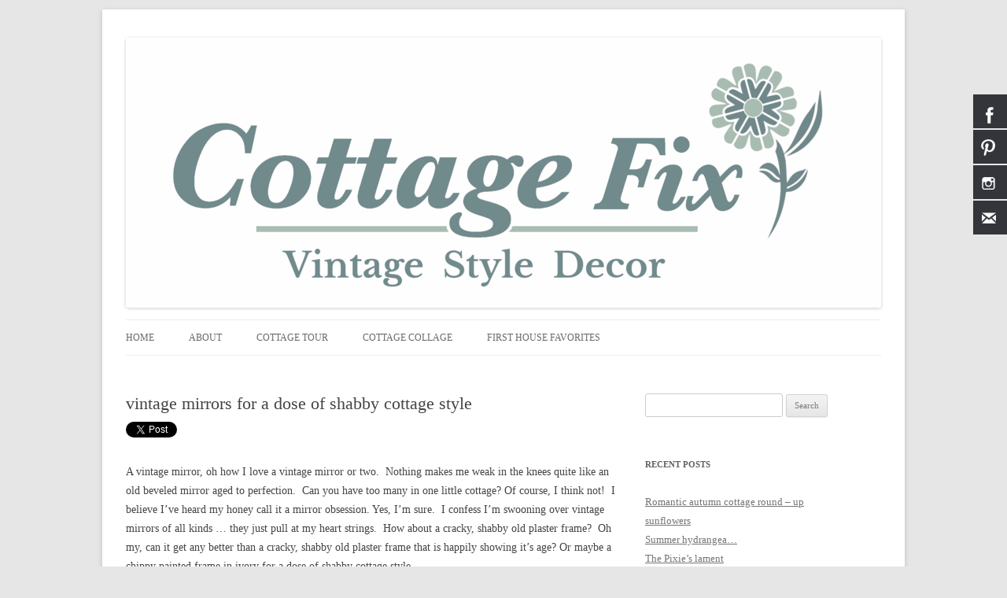

--- FILE ---
content_type: text/html; charset=UTF-8
request_url: http://cottagefix.com/2014/6077
body_size: 14544
content:
<!DOCTYPE html>
<!--[if IE 7]>
<html class="ie ie7" lang="en-US">
<![endif]-->
<!--[if IE 8]>
<html class="ie ie8" lang="en-US">
<![endif]-->
<!--[if !(IE 7) | !(IE 8)  ]><!-->
<html lang="en-US">
<!--<![endif]-->
<head>
<meta charset="UTF-8" />
<meta name="viewport" content="width=device-width" />
<link rel="profile" href="http://gmpg.org/xfn/11" />
<link rel="pingback" href="http://cottagefix.com/xmlrpc.php" />
<!--[if lt IE 9]>
<script src="http://cottagefix.com/wp-content/themes/twentytwelve/js/html5.js" type="text/javascript"></script>
<![endif]-->

<title>vintage mirrors for a dose of shabby cottage style &#8211; cottage fix</title>
<meta name='robots' content='max-image-preview:large' />
<link rel='dns-prefetch' href='//static.addtoany.com' />
<link rel="alternate" type="application/rss+xml" title="cottage fix &raquo; Feed" href="http://cottagefix.com/feed" />
<link rel="alternate" type="application/rss+xml" title="cottage fix &raquo; Comments Feed" href="http://cottagefix.com/comments/feed" />
<link rel="alternate" type="application/rss+xml" title="cottage fix &raquo; vintage mirrors for a dose of shabby cottage style Comments Feed" href="http://cottagefix.com/2014/6077/feed" />
<link rel="alternate" title="oEmbed (JSON)" type="application/json+oembed" href="http://cottagefix.com/wp-json/oembed/1.0/embed?url=http%3A%2F%2Fcottagefix.com%2F2014%2F6077" />
<link rel="alternate" title="oEmbed (XML)" type="text/xml+oembed" href="http://cottagefix.com/wp-json/oembed/1.0/embed?url=http%3A%2F%2Fcottagefix.com%2F2014%2F6077&#038;format=xml" />
<style id='wp-img-auto-sizes-contain-inline-css'>
img:is([sizes=auto i],[sizes^="auto," i]){contain-intrinsic-size:3000px 1500px}
/*# sourceURL=wp-img-auto-sizes-contain-inline-css */
</style>

<style id='wp-emoji-styles-inline-css'>

	img.wp-smiley, img.emoji {
		display: inline !important;
		border: none !important;
		box-shadow: none !important;
		height: 1em !important;
		width: 1em !important;
		margin: 0 0.07em !important;
		vertical-align: -0.1em !important;
		background: none !important;
		padding: 0 !important;
	}
/*# sourceURL=wp-emoji-styles-inline-css */
</style>
<link rel='stylesheet' id='wp-block-library-css' href='http://cottagefix.com/wp-includes/css/dist/block-library/style.min.css?ver=6.9' media='all' />
<style id='wp-block-paragraph-inline-css'>
.is-small-text{font-size:.875em}.is-regular-text{font-size:1em}.is-large-text{font-size:2.25em}.is-larger-text{font-size:3em}.has-drop-cap:not(:focus):first-letter{float:left;font-size:8.4em;font-style:normal;font-weight:100;line-height:.68;margin:.05em .1em 0 0;text-transform:uppercase}body.rtl .has-drop-cap:not(:focus):first-letter{float:none;margin-left:.1em}p.has-drop-cap.has-background{overflow:hidden}:root :where(p.has-background){padding:1.25em 2.375em}:where(p.has-text-color:not(.has-link-color)) a{color:inherit}p.has-text-align-left[style*="writing-mode:vertical-lr"],p.has-text-align-right[style*="writing-mode:vertical-rl"]{rotate:180deg}
/*# sourceURL=http://cottagefix.com/wp-includes/blocks/paragraph/style.min.css */
</style>
<style id='global-styles-inline-css'>
:root{--wp--preset--aspect-ratio--square: 1;--wp--preset--aspect-ratio--4-3: 4/3;--wp--preset--aspect-ratio--3-4: 3/4;--wp--preset--aspect-ratio--3-2: 3/2;--wp--preset--aspect-ratio--2-3: 2/3;--wp--preset--aspect-ratio--16-9: 16/9;--wp--preset--aspect-ratio--9-16: 9/16;--wp--preset--color--black: #000000;--wp--preset--color--cyan-bluish-gray: #abb8c3;--wp--preset--color--white: #fff;--wp--preset--color--pale-pink: #f78da7;--wp--preset--color--vivid-red: #cf2e2e;--wp--preset--color--luminous-vivid-orange: #ff6900;--wp--preset--color--luminous-vivid-amber: #fcb900;--wp--preset--color--light-green-cyan: #7bdcb5;--wp--preset--color--vivid-green-cyan: #00d084;--wp--preset--color--pale-cyan-blue: #8ed1fc;--wp--preset--color--vivid-cyan-blue: #0693e3;--wp--preset--color--vivid-purple: #9b51e0;--wp--preset--color--blue: #21759b;--wp--preset--color--dark-gray: #444;--wp--preset--color--medium-gray: #9f9f9f;--wp--preset--color--light-gray: #e6e6e6;--wp--preset--gradient--vivid-cyan-blue-to-vivid-purple: linear-gradient(135deg,rgb(6,147,227) 0%,rgb(155,81,224) 100%);--wp--preset--gradient--light-green-cyan-to-vivid-green-cyan: linear-gradient(135deg,rgb(122,220,180) 0%,rgb(0,208,130) 100%);--wp--preset--gradient--luminous-vivid-amber-to-luminous-vivid-orange: linear-gradient(135deg,rgb(252,185,0) 0%,rgb(255,105,0) 100%);--wp--preset--gradient--luminous-vivid-orange-to-vivid-red: linear-gradient(135deg,rgb(255,105,0) 0%,rgb(207,46,46) 100%);--wp--preset--gradient--very-light-gray-to-cyan-bluish-gray: linear-gradient(135deg,rgb(238,238,238) 0%,rgb(169,184,195) 100%);--wp--preset--gradient--cool-to-warm-spectrum: linear-gradient(135deg,rgb(74,234,220) 0%,rgb(151,120,209) 20%,rgb(207,42,186) 40%,rgb(238,44,130) 60%,rgb(251,105,98) 80%,rgb(254,248,76) 100%);--wp--preset--gradient--blush-light-purple: linear-gradient(135deg,rgb(255,206,236) 0%,rgb(152,150,240) 100%);--wp--preset--gradient--blush-bordeaux: linear-gradient(135deg,rgb(254,205,165) 0%,rgb(254,45,45) 50%,rgb(107,0,62) 100%);--wp--preset--gradient--luminous-dusk: linear-gradient(135deg,rgb(255,203,112) 0%,rgb(199,81,192) 50%,rgb(65,88,208) 100%);--wp--preset--gradient--pale-ocean: linear-gradient(135deg,rgb(255,245,203) 0%,rgb(182,227,212) 50%,rgb(51,167,181) 100%);--wp--preset--gradient--electric-grass: linear-gradient(135deg,rgb(202,248,128) 0%,rgb(113,206,126) 100%);--wp--preset--gradient--midnight: linear-gradient(135deg,rgb(2,3,129) 0%,rgb(40,116,252) 100%);--wp--preset--font-size--small: 13px;--wp--preset--font-size--medium: 20px;--wp--preset--font-size--large: 36px;--wp--preset--font-size--x-large: 42px;--wp--preset--spacing--20: 0.44rem;--wp--preset--spacing--30: 0.67rem;--wp--preset--spacing--40: 1rem;--wp--preset--spacing--50: 1.5rem;--wp--preset--spacing--60: 2.25rem;--wp--preset--spacing--70: 3.38rem;--wp--preset--spacing--80: 5.06rem;--wp--preset--shadow--natural: 6px 6px 9px rgba(0, 0, 0, 0.2);--wp--preset--shadow--deep: 12px 12px 50px rgba(0, 0, 0, 0.4);--wp--preset--shadow--sharp: 6px 6px 0px rgba(0, 0, 0, 0.2);--wp--preset--shadow--outlined: 6px 6px 0px -3px rgb(255, 255, 255), 6px 6px rgb(0, 0, 0);--wp--preset--shadow--crisp: 6px 6px 0px rgb(0, 0, 0);}:where(.is-layout-flex){gap: 0.5em;}:where(.is-layout-grid){gap: 0.5em;}body .is-layout-flex{display: flex;}.is-layout-flex{flex-wrap: wrap;align-items: center;}.is-layout-flex > :is(*, div){margin: 0;}body .is-layout-grid{display: grid;}.is-layout-grid > :is(*, div){margin: 0;}:where(.wp-block-columns.is-layout-flex){gap: 2em;}:where(.wp-block-columns.is-layout-grid){gap: 2em;}:where(.wp-block-post-template.is-layout-flex){gap: 1.25em;}:where(.wp-block-post-template.is-layout-grid){gap: 1.25em;}.has-black-color{color: var(--wp--preset--color--black) !important;}.has-cyan-bluish-gray-color{color: var(--wp--preset--color--cyan-bluish-gray) !important;}.has-white-color{color: var(--wp--preset--color--white) !important;}.has-pale-pink-color{color: var(--wp--preset--color--pale-pink) !important;}.has-vivid-red-color{color: var(--wp--preset--color--vivid-red) !important;}.has-luminous-vivid-orange-color{color: var(--wp--preset--color--luminous-vivid-orange) !important;}.has-luminous-vivid-amber-color{color: var(--wp--preset--color--luminous-vivid-amber) !important;}.has-light-green-cyan-color{color: var(--wp--preset--color--light-green-cyan) !important;}.has-vivid-green-cyan-color{color: var(--wp--preset--color--vivid-green-cyan) !important;}.has-pale-cyan-blue-color{color: var(--wp--preset--color--pale-cyan-blue) !important;}.has-vivid-cyan-blue-color{color: var(--wp--preset--color--vivid-cyan-blue) !important;}.has-vivid-purple-color{color: var(--wp--preset--color--vivid-purple) !important;}.has-black-background-color{background-color: var(--wp--preset--color--black) !important;}.has-cyan-bluish-gray-background-color{background-color: var(--wp--preset--color--cyan-bluish-gray) !important;}.has-white-background-color{background-color: var(--wp--preset--color--white) !important;}.has-pale-pink-background-color{background-color: var(--wp--preset--color--pale-pink) !important;}.has-vivid-red-background-color{background-color: var(--wp--preset--color--vivid-red) !important;}.has-luminous-vivid-orange-background-color{background-color: var(--wp--preset--color--luminous-vivid-orange) !important;}.has-luminous-vivid-amber-background-color{background-color: var(--wp--preset--color--luminous-vivid-amber) !important;}.has-light-green-cyan-background-color{background-color: var(--wp--preset--color--light-green-cyan) !important;}.has-vivid-green-cyan-background-color{background-color: var(--wp--preset--color--vivid-green-cyan) !important;}.has-pale-cyan-blue-background-color{background-color: var(--wp--preset--color--pale-cyan-blue) !important;}.has-vivid-cyan-blue-background-color{background-color: var(--wp--preset--color--vivid-cyan-blue) !important;}.has-vivid-purple-background-color{background-color: var(--wp--preset--color--vivid-purple) !important;}.has-black-border-color{border-color: var(--wp--preset--color--black) !important;}.has-cyan-bluish-gray-border-color{border-color: var(--wp--preset--color--cyan-bluish-gray) !important;}.has-white-border-color{border-color: var(--wp--preset--color--white) !important;}.has-pale-pink-border-color{border-color: var(--wp--preset--color--pale-pink) !important;}.has-vivid-red-border-color{border-color: var(--wp--preset--color--vivid-red) !important;}.has-luminous-vivid-orange-border-color{border-color: var(--wp--preset--color--luminous-vivid-orange) !important;}.has-luminous-vivid-amber-border-color{border-color: var(--wp--preset--color--luminous-vivid-amber) !important;}.has-light-green-cyan-border-color{border-color: var(--wp--preset--color--light-green-cyan) !important;}.has-vivid-green-cyan-border-color{border-color: var(--wp--preset--color--vivid-green-cyan) !important;}.has-pale-cyan-blue-border-color{border-color: var(--wp--preset--color--pale-cyan-blue) !important;}.has-vivid-cyan-blue-border-color{border-color: var(--wp--preset--color--vivid-cyan-blue) !important;}.has-vivid-purple-border-color{border-color: var(--wp--preset--color--vivid-purple) !important;}.has-vivid-cyan-blue-to-vivid-purple-gradient-background{background: var(--wp--preset--gradient--vivid-cyan-blue-to-vivid-purple) !important;}.has-light-green-cyan-to-vivid-green-cyan-gradient-background{background: var(--wp--preset--gradient--light-green-cyan-to-vivid-green-cyan) !important;}.has-luminous-vivid-amber-to-luminous-vivid-orange-gradient-background{background: var(--wp--preset--gradient--luminous-vivid-amber-to-luminous-vivid-orange) !important;}.has-luminous-vivid-orange-to-vivid-red-gradient-background{background: var(--wp--preset--gradient--luminous-vivid-orange-to-vivid-red) !important;}.has-very-light-gray-to-cyan-bluish-gray-gradient-background{background: var(--wp--preset--gradient--very-light-gray-to-cyan-bluish-gray) !important;}.has-cool-to-warm-spectrum-gradient-background{background: var(--wp--preset--gradient--cool-to-warm-spectrum) !important;}.has-blush-light-purple-gradient-background{background: var(--wp--preset--gradient--blush-light-purple) !important;}.has-blush-bordeaux-gradient-background{background: var(--wp--preset--gradient--blush-bordeaux) !important;}.has-luminous-dusk-gradient-background{background: var(--wp--preset--gradient--luminous-dusk) !important;}.has-pale-ocean-gradient-background{background: var(--wp--preset--gradient--pale-ocean) !important;}.has-electric-grass-gradient-background{background: var(--wp--preset--gradient--electric-grass) !important;}.has-midnight-gradient-background{background: var(--wp--preset--gradient--midnight) !important;}.has-small-font-size{font-size: var(--wp--preset--font-size--small) !important;}.has-medium-font-size{font-size: var(--wp--preset--font-size--medium) !important;}.has-large-font-size{font-size: var(--wp--preset--font-size--large) !important;}.has-x-large-font-size{font-size: var(--wp--preset--font-size--x-large) !important;}
/*# sourceURL=global-styles-inline-css */
</style>

<style id='classic-theme-styles-inline-css'>
/*! This file is auto-generated */
.wp-block-button__link{color:#fff;background-color:#32373c;border-radius:9999px;box-shadow:none;text-decoration:none;padding:calc(.667em + 2px) calc(1.333em + 2px);font-size:1.125em}.wp-block-file__button{background:#32373c;color:#fff;text-decoration:none}
/*# sourceURL=/wp-includes/css/classic-themes.min.css */
</style>
<link rel='stylesheet' id='hssocial_badges_frontend_css-css' href='http://cottagefix.com/wp-content/plugins/hs-social-media-buttons/hssocial-badges.css?ver=6.9' media='all' />
<link rel='stylesheet' id='general-css' href='http://cottagefix.com/wp-content/plugins/hs-social-media-buttons/inc/css/general.css?ver=6.9' media='all' />
<link rel='stylesheet' id='ppress-frontend-css' href='http://cottagefix.com/wp-content/plugins/wp-user-avatar/assets/css/frontend.min.css?ver=4.16.8' media='all' />
<link rel='stylesheet' id='ppress-flatpickr-css' href='http://cottagefix.com/wp-content/plugins/wp-user-avatar/assets/flatpickr/flatpickr.min.css?ver=4.16.8' media='all' />
<link rel='stylesheet' id='ppress-select2-css' href='http://cottagefix.com/wp-content/plugins/wp-user-avatar/assets/select2/select2.min.css?ver=6.9' media='all' />
<link rel='stylesheet' id='twentytwelve-fonts-css' href='http://cottagefix.com/wp-content/themes/twentytwelve/fonts/font-open-sans.css?ver=20230328' media='all' />
<link rel='stylesheet' id='twentytwelve-style-css' href='http://cottagefix.com/wp-content/themes/cf_theme/style.css?ver=20251202' media='all' />
<link rel='stylesheet' id='twentytwelve-block-style-css' href='http://cottagefix.com/wp-content/themes/twentytwelve/css/blocks.css?ver=20251031' media='all' />
<link rel='stylesheet' id='arpw-style-css' href='http://cottagefix.com/wp-content/plugins/advanced-random-posts-widget/assets/css/arpw-frontend.css?ver=6.9' media='all' />
<link rel='stylesheet' id='addtoany-css' href='http://cottagefix.com/wp-content/plugins/add-to-any/addtoany.min.css?ver=1.16' media='all' />
<script id="addtoany-core-js-before">
window.a2a_config=window.a2a_config||{};a2a_config.callbacks=[];a2a_config.overlays=[];a2a_config.templates={};

//# sourceURL=addtoany-core-js-before
</script>
<script defer src="https://static.addtoany.com/menu/page.js" id="addtoany-core-js"></script>
<script src="http://cottagefix.com/wp-includes/js/jquery/jquery.min.js?ver=3.7.1" id="jquery-core-js"></script>
<script src="http://cottagefix.com/wp-includes/js/jquery/jquery-migrate.min.js?ver=3.4.1" id="jquery-migrate-js"></script>
<script defer src="http://cottagefix.com/wp-content/plugins/add-to-any/addtoany.min.js?ver=1.1" id="addtoany-jquery-js"></script>
<script src="http://cottagefix.com/wp-content/plugins/hs-social-media-buttons/inc/js/hssocial.js?ver=6.9" id="hssocial-js"></script>
<script id="image-watermark-no-right-click-js-before">
var iwArgsNoRightClick = {"rightclick":"N","draganddrop":"N","devtools":"Y","enableToast":"Y","toastMessage":"This content is protected"};

//# sourceURL=image-watermark-no-right-click-js-before
</script>
<script src="http://cottagefix.com/wp-content/plugins/image-watermark/js/no-right-click.js?ver=2.0.3" id="image-watermark-no-right-click-js"></script>
<script src="http://cottagefix.com/wp-content/plugins/wp-user-avatar/assets/flatpickr/flatpickr.min.js?ver=4.16.8" id="ppress-flatpickr-js"></script>
<script src="http://cottagefix.com/wp-content/plugins/wp-user-avatar/assets/select2/select2.min.js?ver=4.16.8" id="ppress-select2-js"></script>
<script src="http://cottagefix.com/wp-content/themes/twentytwelve/js/navigation.js?ver=20250303" id="twentytwelve-navigation-js" defer data-wp-strategy="defer"></script>
<link rel="https://api.w.org/" href="http://cottagefix.com/wp-json/" /><link rel="alternate" title="JSON" type="application/json" href="http://cottagefix.com/wp-json/wp/v2/posts/6077" /><link rel="EditURI" type="application/rsd+xml" title="RSD" href="http://cottagefix.com/xmlrpc.php?rsd" />
<meta name="generator" content="WordPress 6.9" />
<link rel="canonical" href="http://cottagefix.com/2014/6077" />
<link rel='shortlink' href='http://cottagefix.com/?p=6077' />
<!--[if IE]>
<style>
   .social-icon {
    background-color: #33353B;
    background-image: url('http://cottagefix.com/wp-content/plugins/hs-social-media-buttons/images/social-icons.png'); 
}

</style>
<![endif]-->
 
    <style>
        @media (max-width:640px){
            .social-icon {
                display: none;
            }
        }
    </style>  
	<style type="text/css" id="twentytwelve-header-css">
		.site-title,
	.site-description {
		position: absolute;
		clip-path: inset(50%);
	}
			</style>
	<meta name="twitter:widgets:link-color" content="#000000"><meta name="twitter:widgets:border-color" content="#000000"><meta name="twitter:partner" content="tfwp">
<meta name="twitter:card" content="summary"><meta name="twitter:title" content="vintage mirrors for a dose of shabby cottage style"><meta name="twitter:site" content="@Cottagefix"><meta name="twitter:description" content="A vintage mirror, oh how I love a vintage mirror or two.  Nothing makes me weak in the knees quite like an old beveled mirror aged to perfection.  Can you have too many in one little cottage? Of course, I think not!  I believe I&#039;ve heard my honey call it a mirror obsession. Yes, I&#039;m sure.  I confess I&#039;m swooning over vintage mirrors of all kinds ... they just pull at my heart strings.  How about a cracky, shabby old&hellip;"><meta name="twitter:image" content="http://cottagefix.com/wp-content/uploads/2014/06/DSC_0832-e1402591310298.jpg"><meta name="twitter:creator" content="@cottagefix">
		<style id="wp-custom-css">
			body .site {
	font-family: 'Libre Baskerville', serif;
}		</style>
		</head>

<body class="wp-singular post-template-default single single-post postid-6077 single-format-standard wp-embed-responsive wp-theme-twentytwelve wp-child-theme-cf_theme custom-font-enabled single-author">

<div id="page" class="hfeed site">
	<header id="masthead" class="site-header">
		<hgroup>
			<h1 class="site-title"><a href="http://cottagefix.com/" title="cottage fix" rel="home">cottage fix</a></h1>
			<h2 class="site-description">shabby vintage style</h2>
		</hgroup>

				<a href="http://cottagefix.com/"><img src="http://cottagefix.com/wp-content/uploads/2026/01/Cottage_Fix_header-vsd-960x.png" class="header-image" width="960" height="343" alt="" /></a>
		
		<nav id="site-navigation" class="main-navigation">
			<button class="menu-toggle">Menu</button>
			<a class="assistive-text" href="#content" title="Skip to content">Skip to content</a>
			<div class="menu-main-menu-container"><ul id="menu-main-menu" class="nav-menu"><li id="menu-item-16112" class="menu-item menu-item-type-custom menu-item-object-custom menu-item-home menu-item-16112"><a href="http://cottagefix.com/">Home</a></li>
<li id="menu-item-16113" class="menu-item menu-item-type-post_type menu-item-object-page menu-item-16113"><a href="http://cottagefix.com/about">about</a></li>
<li id="menu-item-16114" class="menu-item menu-item-type-post_type menu-item-object-page menu-item-has-children menu-item-16114"><a href="http://cottagefix.com/cottage-tour">cottage tour</a>
<ul class="sub-menu">
	<li id="menu-item-16627" class="menu-item menu-item-type-post_type menu-item-object-page menu-item-16627"><a href="http://cottagefix.com/cottage-tour/christmas-2025">Christmas 2025</a></li>
	<li id="menu-item-16115" class="menu-item menu-item-type-post_type menu-item-object-page menu-item-16115"><a href="http://cottagefix.com/cottage-tour/christmas-2018">Christmas 2018</a></li>
	<li id="menu-item-16116" class="menu-item menu-item-type-post_type menu-item-object-page menu-item-16116"><a href="http://cottagefix.com/cottage-tour/christmas-2017">Christmas 2017</a></li>
	<li id="menu-item-16117" class="menu-item menu-item-type-post_type menu-item-object-page menu-item-16117"><a href="http://cottagefix.com/cottage-tour/christmas-2016">Christmas 2016</a></li>
	<li id="menu-item-16118" class="menu-item menu-item-type-post_type menu-item-object-page menu-item-16118"><a href="http://cottagefix.com/cottage-tour/christmas-2015">Christmas 2015</a></li>
	<li id="menu-item-16119" class="menu-item menu-item-type-post_type menu-item-object-page menu-item-16119"><a href="http://cottagefix.com/cottage-tour/christmas-2014">Christmas 2014</a></li>
</ul>
</li>
<li id="menu-item-16120" class="menu-item menu-item-type-post_type menu-item-object-page menu-item-has-children menu-item-16120"><a href="http://cottagefix.com/cottage-tour/cottage-collage">cottage collage</a>
<ul class="sub-menu">
	<li id="menu-item-16122" class="menu-item menu-item-type-post_type menu-item-object-page menu-item-16122"><a href="http://cottagefix.com/just-a-little-cottage-fix-looksie-lu">just a little Cottage Fix looksie lu</a></li>
</ul>
</li>
<li id="menu-item-16121" class="menu-item menu-item-type-post_type menu-item-object-page menu-item-16121"><a href="http://cottagefix.com/first-house-favorites">first house favorites</a></li>
</ul></div>		</nav><!-- #site-navigation -->
	</header><!-- #masthead -->

	<div id="main" class="wrapper">

	<div id="primary" class="site-content">
		<div id="content" role="main">

			
				
	<article id="post-6077" class="post-6077 post type-post status-publish format-standard has-post-thumbnail hentry category-cottage-decorating tag-accessories tag-cottage tag-decorating tag-mirrors tag-shabby-chic tag-vintage">
		<div class="entry-wrapper">
		<header class="entry-header">
      <div class="entry-excerpt">
						<h1 class="entry-title">vintage mirrors for a dose of shabby cottage style</h1>
						
		<div class="entry-content">
			
<div class="twitter-share"><a href="https://twitter.com/intent/tweet?url=http%3A%2F%2Fcottagefix.com%2F2014%2F6077&#038;via=Cottagefix&#038;related=cottagefix%3Asally" class="twitter-share-button">Tweet</a></div>
<p>A vintage mirror, oh how I love a vintage mirror or two.  Nothing makes me weak in the knees quite like an old beveled mirror aged to perfection.  Can you have too many in one little cottage? Of course, I think not!  I believe I&#8217;ve heard my honey call it a mirror obsession. Yes, I&#8217;m sure.  I confess I&#8217;m swooning over vintage mirrors of all kinds &#8230; they just pull at my heart strings.  How about a cracky, shabby old plaster frame?  Oh my, can it get any better than a cracky, shabby old plaster frame that is happily showing it&#8217;s age? Or maybe a chippy painted frame in ivory for a dose of shabby cottage style.</p>
<p><a href="http://cottagefix.com/wp-content/uploads/2014/06/DSC_0832-e1402591310298.jpg"><img fetchpriority="high" decoding="async" class="aligncenter wp-image-6106 size-full" src="http://cottagefix.com/wp-content/uploads/2014/06/DSC_0832-e1402591310298.jpg" alt="Cottage Fix -vintage mirror grouping behind the piano" width="682" height="1024" srcset="http://cottagefix.com/wp-content/uploads/2014/06/DSC_0832-e1402591310298.jpg 682w, http://cottagefix.com/wp-content/uploads/2014/06/DSC_0832-e1402591310298-199x300.jpg 199w, http://cottagefix.com/wp-content/uploads/2014/06/DSC_0832-e1402591310298-600x900.jpg 600w, http://cottagefix.com/wp-content/uploads/2014/06/DSC_0832-e1402591310298-624x936.jpg 624w" sizes="(max-width: 682px) 100vw, 682px" /></a></p>
<p><span id="more-6077"></span></p>
<p>This vintage collection just sorta came together since I have been looking for something to fill up the wall behind the piano.  I stole a couple from one room, and one from another, then grouped them together here. It&#8217;s a big ole empty wall so I can add more vintage mirrors as I find them.  And it&#8217;s the perfect excuse not to pass up the next vintage beauty that comes my way.</p>
<p><a href="http://cottagefix.com/wp-content/uploads/2014/06/DSC_0820-e1402591876948.jpg"><img decoding="async" class="aligncenter wp-image-6094 size-full" src="http://cottagefix.com/wp-content/uploads/2014/06/DSC_0820-e1402591876948.jpg" alt="Cottage Fix -vintage mirror grouping for shabby cottage style" width="680" height="762" srcset="http://cottagefix.com/wp-content/uploads/2014/06/DSC_0820-e1402591876948.jpg 680w, http://cottagefix.com/wp-content/uploads/2014/06/DSC_0820-e1402591876948-267x300.jpg 267w, http://cottagefix.com/wp-content/uploads/2014/06/DSC_0820-e1402591876948-600x672.jpg 600w, http://cottagefix.com/wp-content/uploads/2014/06/DSC_0820-e1402591876948-624x699.jpg 624w" sizes="(max-width: 680px) 100vw, 680px" /></a></p>
<p>These mirrors are especially nice on overcast days like today when the house is feeling dark.  They reflect a bit of sparkle back into the living room.</p>
<p><a href="http://cottagefix.com/wp-content/uploads/2014/06/DSC_0831-e1402591354849.jpg"><img decoding="async" class="aligncenter wp-image-6105 size-full" src="http://cottagefix.com/wp-content/uploads/2014/06/DSC_0831-e1402591354849.jpg" alt="Cottage Fix -vintage piano with mirror and hydrangea" width="682" height="1024" srcset="http://cottagefix.com/wp-content/uploads/2014/06/DSC_0831-e1402591354849.jpg 682w, http://cottagefix.com/wp-content/uploads/2014/06/DSC_0831-e1402591354849-199x300.jpg 199w, http://cottagefix.com/wp-content/uploads/2014/06/DSC_0831-e1402591354849-600x900.jpg 600w, http://cottagefix.com/wp-content/uploads/2014/06/DSC_0831-e1402591354849-624x936.jpg 624w" sizes="(max-width: 682px) 100vw, 682px" /></a></p>
<p>This sweet pretty mirror I totally stole from my mom.  She picked it up at an estate sale we went to together a few years back.  I love it, so much in fact that I somehow managed to have it hanging in our entry.</p>
<p><a href="http://cottagefix.com/wp-content/uploads/2014/06/DSC_0844-e1402592471822.jpg"><img loading="lazy" decoding="async" class="aligncenter wp-image-6114 size-full" src="http://cottagefix.com/wp-content/uploads/2014/06/DSC_0844-e1402592471822.jpg" alt="Cottage Fix -vintage mirror in the entry with umbrella and beach bag" width="640" height="1016" srcset="http://cottagefix.com/wp-content/uploads/2014/06/DSC_0844-e1402592471822.jpg 640w, http://cottagefix.com/wp-content/uploads/2014/06/DSC_0844-e1402592471822-600x952.jpg 600w, http://cottagefix.com/wp-content/uploads/2014/06/DSC_0844-e1402592471822-624x990.jpg 624w" sizes="auto, (max-width: 640px) 100vw, 640px" /></a></p>
<p>It looks exactly as it did the day she found it.  The frame was already painted this nice ivory shade and it had started to get chippy.</p>
<p><a href="http://cottagefix.com/wp-content/uploads/2014/06/DSC_0855-e1402593444143.jpg"><img loading="lazy" decoding="async" class="aligncenter wp-image-6127 size-full" src="http://cottagefix.com/wp-content/uploads/2014/06/DSC_0855-e1402595073436.jpg" alt="Cottage Fix -vintage mirror in the entry for shabby cottage style" width="680" height="865" srcset="http://cottagefix.com/wp-content/uploads/2014/06/DSC_0855-e1402595073436.jpg 680w, http://cottagefix.com/wp-content/uploads/2014/06/DSC_0855-e1402595073436-235x300.jpg 235w, http://cottagefix.com/wp-content/uploads/2014/06/DSC_0855-e1402595073436-600x763.jpg 600w, http://cottagefix.com/wp-content/uploads/2014/06/DSC_0855-e1402595073436-624x793.jpg 624w" sizes="auto, (max-width: 680px) 100vw, 680px" /></a></p>
<p>This last mirror was a gift from a dear friend of mine.  We were touring her attic to see the before space of her third floor master suite-to-be, which turned out beautiful by the way.  I commented that I liked her old plaster frame leaning up against the unfinished wall figuring she had plans for it in her future bedroom.  She said &#8220;why don&#8217;t you take it!'&#8221;  You don&#8217;t have to ask me twice!</p>
<p><a href="http://cottagefix.com/wp-content/uploads/2014/06/DSC_0870-e1402596734897.jpg"><img loading="lazy" decoding="async" class="aligncenter wp-image-6149 size-full" src="http://cottagefix.com/wp-content/uploads/2014/06/DSC_0870-e1402596734897.jpg" alt="Cottage Fix -vintage mirror in the dining room" width="660" height="1024" srcset="http://cottagefix.com/wp-content/uploads/2014/06/DSC_0870-e1402596734897.jpg 660w, http://cottagefix.com/wp-content/uploads/2014/06/DSC_0870-e1402596734897-193x300.jpg 193w, http://cottagefix.com/wp-content/uploads/2014/06/DSC_0870-e1402596734897-600x930.jpg 600w, http://cottagefix.com/wp-content/uploads/2014/06/DSC_0870-e1402596734897-624x968.jpg 624w" sizes="auto, (max-width: 660px) 100vw, 660px" /></a></p>
<p>This drama queen of a mirror, with its black and bronze plaster frame, is dressing up a corner in our dining room.  I had a mirror cut to fit the frame at Lowes, so the frame is vintage, but the mirror it&#8217;s holding is new.</p>
<p><a href="http://cottagefix.com/wp-content/uploads/2014/06/DSC_0861.jpg"><img loading="lazy" decoding="async" class="aligncenter wp-image-6136 size-full" src="http://cottagefix.com/wp-content/uploads/2014/06/DSC_0861.jpg" alt="Cottage Fix -vintage mirror in the dining room for shabby cottage style" width="1024" height="682" srcset="http://cottagefix.com/wp-content/uploads/2014/06/DSC_0861.jpg 1024w, http://cottagefix.com/wp-content/uploads/2014/06/DSC_0861-300x199.jpg 300w, http://cottagefix.com/wp-content/uploads/2014/06/DSC_0861-600x399.jpg 600w, http://cottagefix.com/wp-content/uploads/2014/06/DSC_0861-624x415.jpg 624w" sizes="auto, (max-width: 1024px) 100vw, 1024px" /></a></p>
<p>I&#8217;ll be glad when the sun comes back out, but until then I&#8217;ll be enjoying the sparkle from the mirrors.</p>
<p>xoxo Sally</p>
<div class="addtoany_share_save_container addtoany_content addtoany_content_bottom"><div class="a2a_kit a2a_kit_size_16 addtoany_list" data-a2a-url="http://cottagefix.com/2014/6077" data-a2a-title="vintage mirrors for a dose of shabby cottage style"><a class="a2a_button_facebook" href="https://www.addtoany.com/add_to/facebook?linkurl=http%3A%2F%2Fcottagefix.com%2F2014%2F6077&amp;linkname=vintage%20mirrors%20for%20a%20dose%20of%20shabby%20cottage%20style" title="Facebook" rel="nofollow noopener" target="_blank"></a><a class="a2a_button_twitter" href="https://www.addtoany.com/add_to/twitter?linkurl=http%3A%2F%2Fcottagefix.com%2F2014%2F6077&amp;linkname=vintage%20mirrors%20for%20a%20dose%20of%20shabby%20cottage%20style" title="Twitter" rel="nofollow noopener" target="_blank"></a><a class="a2a_button_pinterest_pin addtoany_special_service" data-pin-config="none" data-url="http://cottagefix.com/2014/6077"></a><a class="a2a_dd addtoany_share_save addtoany_share" href="https://www.addtoany.com/share"><img src="https://static.addtoany.com/buttons/favicon.png" alt="Share"></a></div></div>					</div><!-- .entry-content -->
		</div> <!-- .entry-excerpt -->
		</header><!-- .entry-header -->

		<footer class="entry-meta">
			This entry was posted in <a href="http://cottagefix.com/topics/cottage-decorating" rel="category tag">Cottage Decorating</a> and tagged <a href="http://cottagefix.com/tag/accessories" rel="tag">accessories</a>, <a href="http://cottagefix.com/tag/cottage" rel="tag">cottage</a>, <a href="http://cottagefix.com/tag/decorating" rel="tag">decorating</a>, <a href="http://cottagefix.com/tag/mirrors" rel="tag">mirrors</a>, <a href="http://cottagefix.com/tag/shabby-chic" rel="tag">shabby chic</a>, <a href="http://cottagefix.com/tag/vintage" rel="tag">vintage</a> on <a href="http://cottagefix.com/2014/6077" title="7:14 am" rel="bookmark"><time class="entry-date" datetime="2014-06-13T07:14:40-04:00">June 13, 2014</time></a><span class="by-author"> by <span class="author vcard"><a class="url fn n" href="http://cottagefix.com/author/sally" title="View all posts by sally" rel="author">sally</a></span></span>.						    </footer><!-- .entry-meta -->
</div> <!-- .entry-wrapper -->
	</article><!-- #post -->

				<nav class="nav-single">
					<h3 class="assistive-text">Post navigation</h3>
					<span class="nav-previous"><a href="http://cottagefix.com/2014/5681" rel="prev"><span class="meta-nav">&larr;</span> organize your bookcase with baskets and lace</a></span>
					<span class="nav-next"><a href="http://cottagefix.com/2014/6016" rel="next">potted plants on the patio <span class="meta-nav">&rarr;</span></a></span>
				</nav><!-- .nav-single -->

				
<div id="comments" class="comments-area">

	
			<h2 class="comments-title">
			3 thoughts on &ldquo;<span>vintage mirrors for a dose of shabby cottage style</span>&rdquo;		</h2>

		<ol class="commentlist">
					<li class="comment even thread-even depth-1" id="li-comment-1767">
		<article id="comment-1767" class="comment">
			<header class="comment-meta comment-author vcard">
				<img alt='' src='https://secure.gravatar.com/avatar/207e592541648a549cdae22c5da8332e474b484190b09725f8c8dadbc240b531?s=44&#038;d=mm&#038;r=g' srcset='https://secure.gravatar.com/avatar/207e592541648a549cdae22c5da8332e474b484190b09725f8c8dadbc240b531?s=88&#038;d=mm&#038;r=g 2x' class='avatar avatar-44 photo' height='44' width='44' loading='lazy' decoding='async'/><cite><b class="fn"><a href="http://chateau-chic.blogspot.com" class="url" rel="ugc external nofollow">Mary Alice Patterson</a></b> </cite><a href="http://cottagefix.com/2014/6077#comment-1767"><time datetime="2014-06-13T09:10:43-04:00">June 13, 2014 at 9:10 am</time></a>				</header><!-- .comment-meta -->

				
				
				<section class="comment-content comment">
				<p>You can NEVER have too many mirrors!! Yours are lovely and perfect. I use them all over the house. They add so much charm, and I love the reflections.<br />
Mary Alice</p>
								</section><!-- .comment-content -->

				<div class="reply">
								</div><!-- .reply -->
			</article><!-- #comment-## -->
				</li><!-- #comment-## -->
		<li class="comment odd alt thread-odd thread-alt depth-1" id="li-comment-1769">
		<article id="comment-1769" class="comment">
			<header class="comment-meta comment-author vcard">
				<img alt='' src='https://secure.gravatar.com/avatar/0bd0400ee5e584aaa1f8318189d28c22b45925906dc242d9fbcbdfc8a46d2e69?s=44&#038;d=mm&#038;r=g' srcset='https://secure.gravatar.com/avatar/0bd0400ee5e584aaa1f8318189d28c22b45925906dc242d9fbcbdfc8a46d2e69?s=88&#038;d=mm&#038;r=g 2x' class='avatar avatar-44 photo' height='44' width='44' loading='lazy' decoding='async'/><cite><b class="fn"><a href="http://www.town-n-country-living.com" class="url" rel="ugc external nofollow">Jennifer @ Town and Country Living</a></b> </cite><a href="http://cottagefix.com/2014/6077#comment-1769"><time datetime="2014-06-17T21:06:02-04:00">June 17, 2014 at 9:06 pm</time></a>				</header><!-- .comment-meta -->

				
				
				<section class="comment-content comment">
				<p>I share the same love of vintage mirrors as you! Love the one you &#8220;stole&#8221; from your mom!  🙂</p>
								</section><!-- .comment-content -->

				<div class="reply">
								</div><!-- .reply -->
			</article><!-- #comment-## -->
				</li><!-- #comment-## -->
		<li class="comment even thread-even depth-1" id="li-comment-1772">
		<article id="comment-1772" class="comment">
			<header class="comment-meta comment-author vcard">
				<img alt='' src='https://secure.gravatar.com/avatar/acfc8dfa3be4e1412f40b3be65b78ec8c6024d4dd022861a5de3ae86c057cdc4?s=44&#038;d=mm&#038;r=g' srcset='https://secure.gravatar.com/avatar/acfc8dfa3be4e1412f40b3be65b78ec8c6024d4dd022861a5de3ae86c057cdc4?s=88&#038;d=mm&#038;r=g 2x' class='avatar avatar-44 photo' height='44' width='44' loading='lazy' decoding='async'/><cite><b class="fn"><a href="http://restoredtreasurestoo.com" class="url" rel="ugc external nofollow">Rhonda</a></b> </cite><a href="http://cottagefix.com/2014/6077#comment-1772"><time datetime="2014-06-19T21:13:40-04:00">June 19, 2014 at 9:13 pm</time></a>				</header><!-- .comment-meta -->

				
				
				<section class="comment-content comment">
				<p>I am a sucker for old mirrors! Love them!</p>
								</section><!-- .comment-content -->

				<div class="reply">
								</div><!-- .reply -->
			</article><!-- #comment-## -->
				</li><!-- #comment-## -->
		</ol><!-- .commentlist -->

		
				<p class="nocomments">Comments are closed.</p>
		
	
	
</div><!-- #comments .comments-area -->

			
		</div><!-- #content -->
	</div><!-- #primary -->


			<div id="secondary" class="widget-area" role="complementary">
			<aside id="search-2" class="widget widget_search"><form role="search" method="get" id="searchform" class="searchform" action="http://cottagefix.com/">
				<div>
					<label class="screen-reader-text" for="s">Search for:</label>
					<input type="text" value="" name="s" id="s" />
					<input type="submit" id="searchsubmit" value="Search" />
				</div>
			</form></aside>
		<aside id="recent-posts-2" class="widget widget_recent_entries">
		<h3 class="widget-title">Recent Posts</h3>
		<ul>
											<li>
					<a href="http://cottagefix.com/2025/16583">Romantic autumn cottage round &#8211; up</a>
									</li>
											<li>
					<a href="http://cottagefix.com/2025/16522">sunflowers</a>
									</li>
											<li>
					<a href="http://cottagefix.com/2025/16494">Summer hydrangea&#8230;</a>
									</li>
											<li>
					<a href="http://cottagefix.com/2025/16423">The Pixie&#8217;s lament</a>
									</li>
											<li>
					<a href="http://cottagefix.com/2024/16400">A few springy cottage things&#8230;</a>
									</li>
					</ul>

		</aside><aside id="tag_cloud-2" class="widget widget_tag_cloud"><h3 class="widget-title">Tags</h3><div class="tagcloud"><ul class='wp-tag-cloud' role='list'>
	<li><a href="http://cottagefix.com/tag/accessories" class="tag-cloud-link tag-link-43 tag-link-position-1" style="font-size: 18.7837837838pt;" aria-label="accessories (83 items)">accessories</a></li>
	<li><a href="http://cottagefix.com/tag/baking" class="tag-cloud-link tag-link-102 tag-link-position-2" style="font-size: 10.4594594595pt;" aria-label="baking (10 items)">baking</a></li>
	<li><a href="http://cottagefix.com/tag/bathroom" class="tag-cloud-link tag-link-61 tag-link-position-3" style="font-size: 10.8378378378pt;" aria-label="bathroom (11 items)">bathroom</a></li>
	<li><a href="http://cottagefix.com/tag/beach" class="tag-cloud-link tag-link-60 tag-link-position-4" style="font-size: 10.4594594595pt;" aria-label="beach (10 items)">beach</a></li>
	<li><a href="http://cottagefix.com/tag/cake" class="tag-cloud-link tag-link-67 tag-link-position-5" style="font-size: 8pt;" aria-label="cake (5 items)">cake</a></li>
	<li><a href="http://cottagefix.com/tag/centerpiece" class="tag-cloud-link tag-link-31 tag-link-position-6" style="font-size: 11.972972973pt;" aria-label="centerpiece (15 items)">centerpiece</a></li>
	<li><a href="http://cottagefix.com/tag/chairs" class="tag-cloud-link tag-link-35 tag-link-position-7" style="font-size: 10.4594594595pt;" aria-label="chairs (10 items)">chairs</a></li>
	<li><a href="http://cottagefix.com/tag/christmas" class="tag-cloud-link tag-link-77 tag-link-position-8" style="font-size: 13.9594594595pt;" aria-label="Christmas (25 items)">Christmas</a></li>
	<li><a href="http://cottagefix.com/tag/color" class="tag-cloud-link tag-link-30 tag-link-position-9" style="font-size: 18.7837837838pt;" aria-label="color (82 items)">color</a></li>
	<li><a href="http://cottagefix.com/tag/cooking" class="tag-cloud-link tag-link-20 tag-link-position-10" style="font-size: 12.9189189189pt;" aria-label="cooking (19 items)">cooking</a></li>
	<li><a href="http://cottagefix.com/tag/cottage" class="tag-cloud-link tag-link-15 tag-link-position-11" style="font-size: 22pt;" aria-label="cottage (180 items)">cottage</a></li>
	<li><a href="http://cottagefix.com/tag/cozy" class="tag-cloud-link tag-link-36 tag-link-position-12" style="font-size: 13.8648648649pt;" aria-label="cozy (24 items)">cozy</a></li>
	<li><a href="http://cottagefix.com/tag/curtains" class="tag-cloud-link tag-link-23 tag-link-position-13" style="font-size: 11.5pt;" aria-label="curtains (13 items)">curtains</a></li>
	<li><a href="http://cottagefix.com/tag/daybed" class="tag-cloud-link tag-link-8 tag-link-position-14" style="font-size: 8.66216216216pt;" aria-label="daybed (6 items)">daybed</a></li>
	<li><a href="http://cottagefix.com/tag/decorating" class="tag-cloud-link tag-link-16 tag-link-position-15" style="font-size: 22pt;" aria-label="decorating (181 items)">decorating</a></li>
	<li><a href="http://cottagefix.com/tag/dishware" class="tag-cloud-link tag-link-3 tag-link-position-16" style="font-size: 9.13513513514pt;" aria-label="dishware (7 items)">dishware</a></li>
	<li><a href="http://cottagefix.com/tag/diy" class="tag-cloud-link tag-link-27 tag-link-position-17" style="font-size: 14.7162162162pt;" aria-label="DIY (30 items)">DIY</a></li>
	<li><a href="http://cottagefix.com/tag/fall" class="tag-cloud-link tag-link-68 tag-link-position-18" style="font-size: 14.3378378378pt;" aria-label="fall (27 items)">fall</a></li>
	<li><a href="http://cottagefix.com/tag/farm-house" class="tag-cloud-link tag-link-81 tag-link-position-19" style="font-size: 8.66216216216pt;" aria-label="farm house (6 items)">farm house</a></li>
	<li><a href="http://cottagefix.com/tag/flowers" class="tag-cloud-link tag-link-18 tag-link-position-20" style="font-size: 20.2972972973pt;" aria-label="flowers (118 items)">flowers</a></li>
	<li><a href="http://cottagefix.com/tag/french" class="tag-cloud-link tag-link-82 tag-link-position-21" style="font-size: 8pt;" aria-label="French (5 items)">French</a></li>
	<li><a href="http://cottagefix.com/tag/furniture" class="tag-cloud-link tag-link-13 tag-link-position-22" style="font-size: 16.7972972973pt;" aria-label="furniture (50 items)">furniture</a></li>
	<li><a href="http://cottagefix.com/tag/garden" class="tag-cloud-link tag-link-17 tag-link-position-23" style="font-size: 18.5pt;" aria-label="garden (76 items)">garden</a></li>
	<li><a href="http://cottagefix.com/tag/holiday" class="tag-cloud-link tag-link-33 tag-link-position-24" style="font-size: 14.9054054054pt;" aria-label="holiday (31 items)">holiday</a></li>
	<li><a href="http://cottagefix.com/tag/hydrangea" class="tag-cloud-link tag-link-52 tag-link-position-25" style="font-size: 13.2972972973pt;" aria-label="hydrangea (21 items)">hydrangea</a></li>
	<li><a href="http://cottagefix.com/tag/kitchen" class="tag-cloud-link tag-link-5 tag-link-position-26" style="font-size: 9.13513513514pt;" aria-label="kitchen (7 items)">kitchen</a></li>
	<li><a href="http://cottagefix.com/tag/miniature-schnauzer" class="tag-cloud-link tag-link-41 tag-link-position-27" style="font-size: 11.972972973pt;" aria-label="miniature schnauzer (15 items)">miniature schnauzer</a></li>
	<li><a href="http://cottagefix.com/tag/mirrors" class="tag-cloud-link tag-link-59 tag-link-position-28" style="font-size: 10.8378378378pt;" aria-label="mirrors (11 items)">mirrors</a></li>
	<li><a href="http://cottagefix.com/tag/paint" class="tag-cloud-link tag-link-19 tag-link-position-29" style="font-size: 16.1351351351pt;" aria-label="paint (43 items)">paint</a></li>
	<li><a href="http://cottagefix.com/tag/peonies" class="tag-cloud-link tag-link-48 tag-link-position-30" style="font-size: 9.13513513514pt;" aria-label="peonies (7 items)">peonies</a></li>
	<li><a href="http://cottagefix.com/tag/pillows" class="tag-cloud-link tag-link-9 tag-link-position-31" style="font-size: 14.7162162162pt;" aria-label="pillows (30 items)">pillows</a></li>
	<li><a href="http://cottagefix.com/tag/puppy" class="tag-cloud-link tag-link-42 tag-link-position-32" style="font-size: 10.4594594595pt;" aria-label="puppy (10 items)">puppy</a></li>
	<li><a href="http://cottagefix.com/tag/remodel" class="tag-cloud-link tag-link-63 tag-link-position-33" style="font-size: 8pt;" aria-label="remodel (5 items)">remodel</a></li>
	<li><a href="http://cottagefix.com/tag/shabby-chic" class="tag-cloud-link tag-link-46 tag-link-position-34" style="font-size: 18.6891891892pt;" aria-label="shabby chic (81 items)">shabby chic</a></li>
	<li><a href="http://cottagefix.com/tag/shams" class="tag-cloud-link tag-link-10 tag-link-position-35" style="font-size: 10.4594594595pt;" aria-label="shams (10 items)">shams</a></li>
	<li><a href="http://cottagefix.com/tag/spring" class="tag-cloud-link tag-link-38 tag-link-position-36" style="font-size: 15.5675675676pt;" aria-label="spring (37 items)">spring</a></li>
	<li><a href="http://cottagefix.com/tag/summer" class="tag-cloud-link tag-link-47 tag-link-position-37" style="font-size: 15.6621621622pt;" aria-label="summer (38 items)">summer</a></li>
	<li><a href="http://cottagefix.com/tag/sun-porch" class="tag-cloud-link tag-link-69 tag-link-position-38" style="font-size: 12.5405405405pt;" aria-label="sun porch (17 items)">sun porch</a></li>
	<li><a href="http://cottagefix.com/tag/taupe" class="tag-cloud-link tag-link-54 tag-link-position-39" style="font-size: 8pt;" aria-label="taupe (5 items)">taupe</a></li>
	<li><a href="http://cottagefix.com/tag/travel" class="tag-cloud-link tag-link-26 tag-link-position-40" style="font-size: 10.0810810811pt;" aria-label="travel (9 items)">travel</a></li>
	<li><a href="http://cottagefix.com/tag/vintage" class="tag-cloud-link tag-link-14 tag-link-position-41" style="font-size: 17.6486486486pt;" aria-label="vintage (62 items)">vintage</a></li>
	<li><a href="http://cottagefix.com/tag/virginia" class="tag-cloud-link tag-link-28 tag-link-position-42" style="font-size: 11.5pt;" aria-label="Virginia (13 items)">Virginia</a></li>
	<li><a href="http://cottagefix.com/tag/warm-whites" class="tag-cloud-link tag-link-29 tag-link-position-43" style="font-size: 15.5675675676pt;" aria-label="warm whites (37 items)">warm whites</a></li>
	<li><a href="http://cottagefix.com/tag/winter" class="tag-cloud-link tag-link-37 tag-link-position-44" style="font-size: 11.972972973pt;" aria-label="winter (15 items)">winter</a></li>
	<li><a href="http://cottagefix.com/tag/yardsales" class="tag-cloud-link tag-link-4 tag-link-position-45" style="font-size: 9.60810810811pt;" aria-label="yardsales (8 items)">yardsales</a></li>
</ul>
</div>
</aside><aside id="arpw-widget-2" class="widget arpw-widget-random"><h3 class="widget-title">Random Posts</h3>A few posts from the past...<div class="arpw-random-post "><ul class="arpw-ul"><li class="arpw-li arpw-clearfix"><a href="http://cottagefix.com/2015/9861"  rel="bookmark"><img width="50" height="50" src="http://cottagefix.com/wp-content/uploads/2015/02/DSC_0696-50x50.jpg" class="arpw-thumbnail alignleft wp-post-image" alt="the JAXX  beanbag for serious lounging" decoding="async" loading="lazy" srcset="http://cottagefix.com/wp-content/uploads/2015/02/DSC_0696-50x50.jpg 50w, http://cottagefix.com/wp-content/uploads/2015/02/DSC_0696-150x150.jpg 150w, http://cottagefix.com/wp-content/uploads/2015/02/DSC_0696-320x320.jpg 320w" sizes="auto, (max-width: 50px) 100vw, 50px" /></a><a class="arpw-title" href="http://cottagefix.com/2015/9861" rel="bookmark">the JAXX  beanbag for serious lounging</a><div class="arpw-summary">Salutations Cottage Fix friends! I&#8217;m slowly claiming back the cottage &hellip;</div></li><li class="arpw-li arpw-clearfix"><a href="http://cottagefix.com/2015/10272"  rel="bookmark"><img width="50" height="50" src="http://cottagefix.com/wp-content/uploads/2015/04/DSC_0433-50x50.jpg" class="arpw-thumbnail alignleft wp-post-image" alt="warm whites, red camellias, and a picnic basket" decoding="async" loading="lazy" srcset="http://cottagefix.com/wp-content/uploads/2015/04/DSC_0433-50x50.jpg 50w, http://cottagefix.com/wp-content/uploads/2015/04/DSC_0433-150x150.jpg 150w, http://cottagefix.com/wp-content/uploads/2015/04/DSC_0433-320x320.jpg 320w" sizes="auto, (max-width: 50px) 100vw, 50px" /></a><a class="arpw-title" href="http://cottagefix.com/2015/10272" rel="bookmark">warm whites, red camellias, and a picnic basket</a><div class="arpw-summary">Hello guys! Happy Weekend! We have camellias blooming in the &hellip;</div></li><li class="arpw-li arpw-clearfix"><a href="http://cottagefix.com/2014/3849"  rel="bookmark"><img width="50" height="50" src="http://cottagefix.com/wp-content/uploads/2014/03/DSC_0199-e1394048437414.jpg" class="arpw-thumbnail alignleft wp-post-image" alt="chippy clay pots in the dining room" decoding="async" loading="lazy" srcset="http://cottagefix.com/wp-content/uploads/2014/03/DSC_0199-e1394048437414.jpg 3133w, http://cottagefix.com/wp-content/uploads/2014/03/DSC_0199-e1394048437414-150x150.jpg 150w, http://cottagefix.com/wp-content/uploads/2014/03/DSC_0199-e1394048437414-300x293.jpg 300w, http://cottagefix.com/wp-content/uploads/2014/03/DSC_0199-e1394048437414-1024x1001.jpg 1024w" sizes="auto, (max-width: 50px) 100vw, 50px" /></a><a class="arpw-title" href="http://cottagefix.com/2014/3849" rel="bookmark">chippy clay pots in the dining room</a><div class="arpw-summary">Bringing the outdoors in&#8230;  I brought in these chippy clay &hellip;</div></li><li class="arpw-li arpw-clearfix"><a href="http://cottagefix.com/2015/11846"  rel="bookmark"><img width="50" height="50" src="http://cottagefix.com/wp-content/uploads/2015/10/DSC_0496-50x50.jpg" class="arpw-thumbnail alignleft wp-post-image" alt="my farmhouse bench poses as a coffee table" decoding="async" loading="lazy" srcset="http://cottagefix.com/wp-content/uploads/2015/10/DSC_0496-50x50.jpg 50w, http://cottagefix.com/wp-content/uploads/2015/10/DSC_0496-150x150.jpg 150w, http://cottagefix.com/wp-content/uploads/2015/10/DSC_0496-320x320.jpg 320w" sizes="auto, (max-width: 50px) 100vw, 50px" /></a><a class="arpw-title" href="http://cottagefix.com/2015/11846" rel="bookmark">my farmhouse bench poses as a coffee table</a><div class="arpw-summary">Good morning Cottage Fix friends! I&#8217;m blogging in today under &hellip;</div></li><li class="arpw-li arpw-clearfix"><a href="http://cottagefix.com/2023/16130"  rel="bookmark"><img width="50" height="50" src="http://cottagefix.com/wp-content/uploads/2023/06/DSC_0532-50x50.jpg" class="arpw-thumbnail alignleft wp-post-image" alt="a cottage fix rustic hutch" decoding="async" loading="lazy" srcset="http://cottagefix.com/wp-content/uploads/2023/06/DSC_0532-50x50.jpg 50w, http://cottagefix.com/wp-content/uploads/2023/06/DSC_0532-150x150.jpg 150w, http://cottagefix.com/wp-content/uploads/2023/06/DSC_0532-320x320.jpg 320w" sizes="auto, (max-width: 50px) 100vw, 50px" /></a><a class="arpw-title" href="http://cottagefix.com/2023/16130" rel="bookmark">a cottage fix rustic hutch</a><div class="arpw-summary">This chippy paint, country style, ever so shabby, rustic hutch &hellip;</div></li></ul></div><!-- Generated by https://wordpress.org/plugins/advanced-random-posts-widget/ --></aside><aside id="categories-2" class="widget widget_categories"><h3 class="widget-title">Categories</h3>
			<ul>
					<li class="cat-item cat-item-134"><a href="http://cottagefix.com/topics/art-and-poetry">Art and Poetry</a>
</li>
	<li class="cat-item cat-item-34"><a href="http://cottagefix.com/topics/cooking">Cooking</a>
</li>
	<li class="cat-item cat-item-22"><a href="http://cottagefix.com/topics/cottage-decorating">Cottage Decorating</a>
</li>
	<li class="cat-item cat-item-6"><a href="http://cottagefix.com/topics/garden">Garden</a>
</li>
	<li class="cat-item cat-item-73"><a href="http://cottagefix.com/topics/seasonal-decor">Seasonal</a>
</li>
	<li class="cat-item cat-item-25"><a href="http://cottagefix.com/topics/travels">Travel</a>
</li>
	<li class="cat-item cat-item-2"><a href="http://cottagefix.com/topics/yard-sale-treasures">Vintage &amp; Thrift</a>
</li>
			</ul>

			</aside><aside id="archives-2" class="widget widget_archive"><h3 class="widget-title">Archives</h3>		<label class="screen-reader-text" for="archives-dropdown-2">Archives</label>
		<select id="archives-dropdown-2" name="archive-dropdown">
			
			<option value="">Select Month</option>
				<option value='http://cottagefix.com/date/2025/11'> November 2025 &nbsp;(1)</option>
	<option value='http://cottagefix.com/date/2025/08'> August 2025 &nbsp;(1)</option>
	<option value='http://cottagefix.com/date/2025/06'> June 2025 &nbsp;(1)</option>
	<option value='http://cottagefix.com/date/2025/03'> March 2025 &nbsp;(1)</option>
	<option value='http://cottagefix.com/date/2024/04'> April 2024 &nbsp;(1)</option>
	<option value='http://cottagefix.com/date/2024/03'> March 2024 &nbsp;(1)</option>
	<option value='http://cottagefix.com/date/2023/07'> July 2023 &nbsp;(1)</option>
	<option value='http://cottagefix.com/date/2023/06'> June 2023 &nbsp;(1)</option>
	<option value='http://cottagefix.com/date/2021/01'> January 2021 &nbsp;(1)</option>
	<option value='http://cottagefix.com/date/2020/11'> November 2020 &nbsp;(1)</option>
	<option value='http://cottagefix.com/date/2019/12'> December 2019 &nbsp;(1)</option>
	<option value='http://cottagefix.com/date/2019/10'> October 2019 &nbsp;(1)</option>
	<option value='http://cottagefix.com/date/2019/08'> August 2019 &nbsp;(2)</option>
	<option value='http://cottagefix.com/date/2019/06'> June 2019 &nbsp;(2)</option>
	<option value='http://cottagefix.com/date/2019/04'> April 2019 &nbsp;(2)</option>
	<option value='http://cottagefix.com/date/2019/01'> January 2019 &nbsp;(1)</option>
	<option value='http://cottagefix.com/date/2018/12'> December 2018 &nbsp;(1)</option>
	<option value='http://cottagefix.com/date/2018/11'> November 2018 &nbsp;(1)</option>
	<option value='http://cottagefix.com/date/2018/10'> October 2018 &nbsp;(1)</option>
	<option value='http://cottagefix.com/date/2018/09'> September 2018 &nbsp;(1)</option>
	<option value='http://cottagefix.com/date/2018/08'> August 2018 &nbsp;(1)</option>
	<option value='http://cottagefix.com/date/2018/07'> July 2018 &nbsp;(1)</option>
	<option value='http://cottagefix.com/date/2018/06'> June 2018 &nbsp;(2)</option>
	<option value='http://cottagefix.com/date/2018/05'> May 2018 &nbsp;(1)</option>
	<option value='http://cottagefix.com/date/2018/01'> January 2018 &nbsp;(2)</option>
	<option value='http://cottagefix.com/date/2017/12'> December 2017 &nbsp;(2)</option>
	<option value='http://cottagefix.com/date/2017/10'> October 2017 &nbsp;(1)</option>
	<option value='http://cottagefix.com/date/2017/09'> September 2017 &nbsp;(4)</option>
	<option value='http://cottagefix.com/date/2017/08'> August 2017 &nbsp;(1)</option>
	<option value='http://cottagefix.com/date/2017/07'> July 2017 &nbsp;(4)</option>
	<option value='http://cottagefix.com/date/2017/06'> June 2017 &nbsp;(3)</option>
	<option value='http://cottagefix.com/date/2017/05'> May 2017 &nbsp;(3)</option>
	<option value='http://cottagefix.com/date/2017/04'> April 2017 &nbsp;(4)</option>
	<option value='http://cottagefix.com/date/2017/03'> March 2017 &nbsp;(3)</option>
	<option value='http://cottagefix.com/date/2017/02'> February 2017 &nbsp;(2)</option>
	<option value='http://cottagefix.com/date/2017/01'> January 2017 &nbsp;(4)</option>
	<option value='http://cottagefix.com/date/2016/12'> December 2016 &nbsp;(6)</option>
	<option value='http://cottagefix.com/date/2016/11'> November 2016 &nbsp;(3)</option>
	<option value='http://cottagefix.com/date/2016/10'> October 2016 &nbsp;(3)</option>
	<option value='http://cottagefix.com/date/2016/09'> September 2016 &nbsp;(5)</option>
	<option value='http://cottagefix.com/date/2016/08'> August 2016 &nbsp;(4)</option>
	<option value='http://cottagefix.com/date/2016/07'> July 2016 &nbsp;(5)</option>
	<option value='http://cottagefix.com/date/2016/06'> June 2016 &nbsp;(5)</option>
	<option value='http://cottagefix.com/date/2016/05'> May 2016 &nbsp;(6)</option>
	<option value='http://cottagefix.com/date/2016/04'> April 2016 &nbsp;(7)</option>
	<option value='http://cottagefix.com/date/2016/03'> March 2016 &nbsp;(6)</option>
	<option value='http://cottagefix.com/date/2016/02'> February 2016 &nbsp;(4)</option>
	<option value='http://cottagefix.com/date/2016/01'> January 2016 &nbsp;(5)</option>
	<option value='http://cottagefix.com/date/2015/12'> December 2015 &nbsp;(9)</option>
	<option value='http://cottagefix.com/date/2015/11'> November 2015 &nbsp;(5)</option>
	<option value='http://cottagefix.com/date/2015/10'> October 2015 &nbsp;(9)</option>
	<option value='http://cottagefix.com/date/2015/09'> September 2015 &nbsp;(8)</option>
	<option value='http://cottagefix.com/date/2015/08'> August 2015 &nbsp;(5)</option>
	<option value='http://cottagefix.com/date/2015/07'> July 2015 &nbsp;(6)</option>
	<option value='http://cottagefix.com/date/2015/06'> June 2015 &nbsp;(8)</option>
	<option value='http://cottagefix.com/date/2015/05'> May 2015 &nbsp;(7)</option>
	<option value='http://cottagefix.com/date/2015/04'> April 2015 &nbsp;(7)</option>
	<option value='http://cottagefix.com/date/2015/03'> March 2015 &nbsp;(7)</option>
	<option value='http://cottagefix.com/date/2015/02'> February 2015 &nbsp;(9)</option>
	<option value='http://cottagefix.com/date/2015/01'> January 2015 &nbsp;(5)</option>
	<option value='http://cottagefix.com/date/2014/12'> December 2014 &nbsp;(11)</option>
	<option value='http://cottagefix.com/date/2014/11'> November 2014 &nbsp;(6)</option>
	<option value='http://cottagefix.com/date/2014/10'> October 2014 &nbsp;(10)</option>
	<option value='http://cottagefix.com/date/2014/09'> September 2014 &nbsp;(6)</option>
	<option value='http://cottagefix.com/date/2014/08'> August 2014 &nbsp;(7)</option>
	<option value='http://cottagefix.com/date/2014/07'> July 2014 &nbsp;(9)</option>
	<option value='http://cottagefix.com/date/2014/06'> June 2014 &nbsp;(12)</option>
	<option value='http://cottagefix.com/date/2014/05'> May 2014 &nbsp;(11)</option>
	<option value='http://cottagefix.com/date/2014/04'> April 2014 &nbsp;(6)</option>
	<option value='http://cottagefix.com/date/2014/03'> March 2014 &nbsp;(7)</option>
	<option value='http://cottagefix.com/date/2014/02'> February 2014 &nbsp;(6)</option>
	<option value='http://cottagefix.com/date/2014/01'> January 2014 &nbsp;(6)</option>
	<option value='http://cottagefix.com/date/2013/12'> December 2013 &nbsp;(5)</option>
	<option value='http://cottagefix.com/date/2013/11'> November 2013 &nbsp;(3)</option>
	<option value='http://cottagefix.com/date/2013/10'> October 2013 &nbsp;(2)</option>
	<option value='http://cottagefix.com/date/2013/09'> September 2013 &nbsp;(3)</option>
	<option value='http://cottagefix.com/date/2013/08'> August 2013 &nbsp;(4)</option>
	<option value='http://cottagefix.com/date/2013/07'> July 2013 &nbsp;(3)</option>
	<option value='http://cottagefix.com/date/2013/06'> June 2013 &nbsp;(3)</option>
	<option value='http://cottagefix.com/date/2013/05'> May 2013 &nbsp;(3)</option>

		</select>

			<script>
( ( dropdownId ) => {
	const dropdown = document.getElementById( dropdownId );
	function onSelectChange() {
		setTimeout( () => {
			if ( 'escape' === dropdown.dataset.lastkey ) {
				return;
			}
			if ( dropdown.value ) {
				document.location.href = dropdown.value;
			}
		}, 250 );
	}
	function onKeyUp( event ) {
		if ( 'Escape' === event.key ) {
			dropdown.dataset.lastkey = 'escape';
		} else {
			delete dropdown.dataset.lastkey;
		}
	}
	function onClick() {
		delete dropdown.dataset.lastkey;
	}
	dropdown.addEventListener( 'keyup', onKeyUp );
	dropdown.addEventListener( 'click', onClick );
	dropdown.addEventListener( 'change', onSelectChange );
})( "archives-dropdown-2" );

//# sourceURL=WP_Widget_Archives%3A%3Awidget
</script>
</aside><aside id="meta-2" class="widget widget_meta"><h3 class="widget-title">Meta</h3>
		<ul>
						<li><a href="http://cottagefix.com/log-in">Log in</a></li>
			<li><a href="http://cottagefix.com/feed">Entries feed</a></li>
			<li><a href="http://cottagefix.com/comments/feed">Comments feed</a></li>

			<li><a href="https://wordpress.org/">WordPress.org</a></li>
		</ul>

		</aside>		</div><!-- #secondary -->
		</div><!-- #main .wrapper -->
	<footer id="colophon" role="contentinfo">
		<div class="site-info">
						<a href="http://wordpress.org/" title="Semantic Personal Publishing Platform">Powered by WordPress</a>
<div style="float:right">&copy; Copyright 2013-2026 Sally Somervill</div>
		</div><!-- .site-info -->
	</footer><!-- #colophon -->
</div><!-- #page -->

<script type="speculationrules">
{"prefetch":[{"source":"document","where":{"and":[{"href_matches":"/*"},{"not":{"href_matches":["/wp-*.php","/wp-admin/*","/wp-content/uploads/*","/wp-content/*","/wp-content/plugins/*","/wp-content/themes/cf_theme/*","/wp-content/themes/twentytwelve/*","/*\\?(.+)"]}},{"not":{"selector_matches":"a[rel~=\"nofollow\"]"}},{"not":{"selector_matches":".no-prefetch, .no-prefetch a"}}]},"eagerness":"conservative"}]}
</script>
<div class="social-icons" style="top:120px;">
            <a class="socialitems" target="_blank" href="https://www.facebook.com/61561058927336/" id="facebook-btn">
            <span  class="social-icon">
                <span class="social-text">Follow via Facebook</span>
            </span>
        </a>
                                <a class="socialitems" target="_blank" href="http://www.pinterest.com/cottagefix/" id="pintrest-btn">
            <span  class="social-icon">
                <span class="social-text">Follow via Pinterest</span>
            </span>
        </a>
    	        <a class="socialitems" target="_blank" href="https://www.instagram.com/cottagefix/" id="instagram-btn">
            <span  class="social-icon">
                <span class="social-text">Follow via Instagram</span>
            </span>
        </a>
    					        <a class="socialitems" href="mailto:sally@cottagefix.com" id="mail-btn">
            <span  class="social-icon">
                <span class="social-text">Mail to</span>
            </span>
        </a>
     

	
</div>

<script>
    $mtkb(window).load(function(){
        $mtkb('.social-icons .social-icon').mouseenter(function(){
            $mtkb(this).stop();
            $mtkb(this).animate({width:'160'}, 500, 'easeOutQuad',function(){});
        });
        $mtkb('.social-icons .social-icon').mouseleave(function(){
            $mtkb(this).stop();
            $mtkb(this).animate({width:'43'}, 500, 'easeOutQuad',function(){});
        });
    });
</script><script id="ppress-frontend-script-js-extra">
var pp_ajax_form = {"ajaxurl":"http://cottagefix.com/wp-admin/admin-ajax.php","confirm_delete":"Are you sure?","deleting_text":"Deleting...","deleting_error":"An error occurred. Please try again.","nonce":"91722f9631","disable_ajax_form":"false","is_checkout":"0","is_checkout_tax_enabled":"0","is_checkout_autoscroll_enabled":"true"};
//# sourceURL=ppress-frontend-script-js-extra
</script>
<script src="http://cottagefix.com/wp-content/plugins/wp-user-avatar/assets/js/frontend.min.js?ver=4.16.8" id="ppress-frontend-script-js"></script>
<script id="twitter-wjs-js-extra">
window.twttr=(function(w){t=w.twttr||{};t._e=[];t.ready=function(f){t._e.push(f);};return t;}(window));
//# sourceURL=twitter-wjs-js-extra
</script>
<script type="text/javascript" id="twitter-wjs" async defer src="https://platform.twitter.com/widgets.js" charset="utf-8"></script>
<script id="wp-emoji-settings" type="application/json">
{"baseUrl":"https://s.w.org/images/core/emoji/17.0.2/72x72/","ext":".png","svgUrl":"https://s.w.org/images/core/emoji/17.0.2/svg/","svgExt":".svg","source":{"concatemoji":"http://cottagefix.com/wp-includes/js/wp-emoji-release.min.js?ver=6.9"}}
</script>
<script type="module">
/*! This file is auto-generated */
const a=JSON.parse(document.getElementById("wp-emoji-settings").textContent),o=(window._wpemojiSettings=a,"wpEmojiSettingsSupports"),s=["flag","emoji"];function i(e){try{var t={supportTests:e,timestamp:(new Date).valueOf()};sessionStorage.setItem(o,JSON.stringify(t))}catch(e){}}function c(e,t,n){e.clearRect(0,0,e.canvas.width,e.canvas.height),e.fillText(t,0,0);t=new Uint32Array(e.getImageData(0,0,e.canvas.width,e.canvas.height).data);e.clearRect(0,0,e.canvas.width,e.canvas.height),e.fillText(n,0,0);const a=new Uint32Array(e.getImageData(0,0,e.canvas.width,e.canvas.height).data);return t.every((e,t)=>e===a[t])}function p(e,t){e.clearRect(0,0,e.canvas.width,e.canvas.height),e.fillText(t,0,0);var n=e.getImageData(16,16,1,1);for(let e=0;e<n.data.length;e++)if(0!==n.data[e])return!1;return!0}function u(e,t,n,a){switch(t){case"flag":return n(e,"\ud83c\udff3\ufe0f\u200d\u26a7\ufe0f","\ud83c\udff3\ufe0f\u200b\u26a7\ufe0f")?!1:!n(e,"\ud83c\udde8\ud83c\uddf6","\ud83c\udde8\u200b\ud83c\uddf6")&&!n(e,"\ud83c\udff4\udb40\udc67\udb40\udc62\udb40\udc65\udb40\udc6e\udb40\udc67\udb40\udc7f","\ud83c\udff4\u200b\udb40\udc67\u200b\udb40\udc62\u200b\udb40\udc65\u200b\udb40\udc6e\u200b\udb40\udc67\u200b\udb40\udc7f");case"emoji":return!a(e,"\ud83e\u1fac8")}return!1}function f(e,t,n,a){let r;const o=(r="undefined"!=typeof WorkerGlobalScope&&self instanceof WorkerGlobalScope?new OffscreenCanvas(300,150):document.createElement("canvas")).getContext("2d",{willReadFrequently:!0}),s=(o.textBaseline="top",o.font="600 32px Arial",{});return e.forEach(e=>{s[e]=t(o,e,n,a)}),s}function r(e){var t=document.createElement("script");t.src=e,t.defer=!0,document.head.appendChild(t)}a.supports={everything:!0,everythingExceptFlag:!0},new Promise(t=>{let n=function(){try{var e=JSON.parse(sessionStorage.getItem(o));if("object"==typeof e&&"number"==typeof e.timestamp&&(new Date).valueOf()<e.timestamp+604800&&"object"==typeof e.supportTests)return e.supportTests}catch(e){}return null}();if(!n){if("undefined"!=typeof Worker&&"undefined"!=typeof OffscreenCanvas&&"undefined"!=typeof URL&&URL.createObjectURL&&"undefined"!=typeof Blob)try{var e="postMessage("+f.toString()+"("+[JSON.stringify(s),u.toString(),c.toString(),p.toString()].join(",")+"));",a=new Blob([e],{type:"text/javascript"});const r=new Worker(URL.createObjectURL(a),{name:"wpTestEmojiSupports"});return void(r.onmessage=e=>{i(n=e.data),r.terminate(),t(n)})}catch(e){}i(n=f(s,u,c,p))}t(n)}).then(e=>{for(const n in e)a.supports[n]=e[n],a.supports.everything=a.supports.everything&&a.supports[n],"flag"!==n&&(a.supports.everythingExceptFlag=a.supports.everythingExceptFlag&&a.supports[n]);var t;a.supports.everythingExceptFlag=a.supports.everythingExceptFlag&&!a.supports.flag,a.supports.everything||((t=a.source||{}).concatemoji?r(t.concatemoji):t.wpemoji&&t.twemoji&&(r(t.twemoji),r(t.wpemoji)))});
//# sourceURL=http://cottagefix.com/wp-includes/js/wp-emoji-loader.min.js
</script>
</body>
</html>


<!-- Page supported by LiteSpeed Cache 7.7 on 2026-02-03 01:20:56 -->